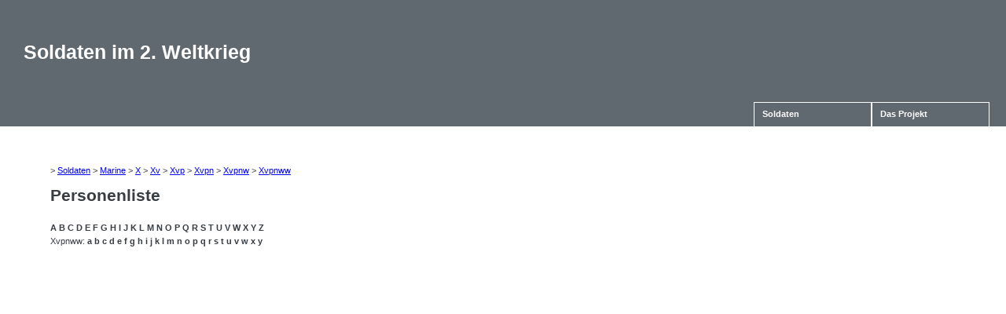

--- FILE ---
content_type: text/html; charset=utf-8
request_url: https://soldaten.balsi.de/index.php?action=list&cat=400&subcat=2&chr=Xvpnww
body_size: 903
content:
<!DOCTYPE html PUBLIC "-//W3C//DTD XHTML 1.0 Strict//EN"
     "http://www.w3.org/TR/xhtml1/DTD/xhtml1-strict.dtd">

<html xmlns="http://www.w3.org/1999/xhtml" xml:lang="de" lang="de">
<head>
<meta http-equiv="Content-type" content="text/html; charset=UTF-8" />
<meta http-equiv="Language" content="de" />

<link rel="stylesheet" type="text/css" href="css/main.css" />
<link rel="stylesheet" type="text/css" href="css/dropdown.css" />

<title>Soldaten im 2. Weltkrieg</title>

</head><body>
<div id="head">
 <h1>Soldaten im 2. Weltkrieg</h1> </div>

<div class="menucontainer"><div class="menu"><ul>
	<li><a href="index.php?action=list&amp;cat=400">Soldaten<!--[if IE 7]><!--></a><!--<![endif]-->
	<!--[if lte IE 6]><table><tr><td><![endif]-->
	<ul>
	<li><a href="index.php?action=list&amp;cat=400&amp;subcat=0">Heer</a>
	</li>
	<li><a href="index.php?action=list&amp;cat=400&amp;subcat=1">Luftwaffe</a>
	</li>
	<li><a href="index.php?action=list&amp;cat=400&amp;subcat=2">Marine</a>
	</li>
	<li><a href="index.php?action=list&amp;cat=400&amp;subcat=3">Waffen-SS</a>
	</li>
	</ul>
	<!--[if lte IE 6]></td></tr></table></a><![endif]-->
	</li>
	<li><a href="index.php?action=project">Das Projekt</a></li>
</ul></div></div>

<div id="main">
&gt; <a href="index.php?action=list&amp;cat=400">Soldaten</a> &gt; <a href="index.php?action=list&amp;cat=400&amp;subcat=2">Marine</a> &gt; <a href="index.php?action=list&amp;cat=400&amp;subcat=2&amp;chr=X">X</a> &gt; <a href="index.php?action=list&amp;cat=400&amp;subcat=2&amp;chr=Xv">Xv</a> &gt; <a href="index.php?action=list&amp;cat=400&amp;subcat=2&amp;chr=Xvp">Xvp</a> &gt; <a href="index.php?action=list&amp;cat=400&amp;subcat=2&amp;chr=Xvpn">Xvpn</a> &gt; <a href="index.php?action=list&amp;cat=400&amp;subcat=2&amp;chr=Xvpnw">Xvpnw</a> &gt; <a href="index.php?action=list&amp;cat=400&amp;subcat=2&amp;chr=Xvpnww">Xvpnww</a><h1>Personenliste</h1>
<div class="charmenu"><p>
<a href="index.php?action=list&amp;cat=400&amp;subcat=2&amp;chr=A">A</a>
<a href="index.php?action=list&amp;cat=400&amp;subcat=2&amp;chr=B">B</a>
<a href="index.php?action=list&amp;cat=400&amp;subcat=2&amp;chr=C">C</a>
<a href="index.php?action=list&amp;cat=400&amp;subcat=2&amp;chr=D">D</a>
<a href="index.php?action=list&amp;cat=400&amp;subcat=2&amp;chr=E">E</a>
<a href="index.php?action=list&amp;cat=400&amp;subcat=2&amp;chr=F">F</a>
<a href="index.php?action=list&amp;cat=400&amp;subcat=2&amp;chr=G">G</a>
<a href="index.php?action=list&amp;cat=400&amp;subcat=2&amp;chr=H">H</a>
<a href="index.php?action=list&amp;cat=400&amp;subcat=2&amp;chr=I">I</a>
<a href="index.php?action=list&amp;cat=400&amp;subcat=2&amp;chr=J">J</a>
<a href="index.php?action=list&amp;cat=400&amp;subcat=2&amp;chr=K">K</a>
<a href="index.php?action=list&amp;cat=400&amp;subcat=2&amp;chr=L">L</a>
<a href="index.php?action=list&amp;cat=400&amp;subcat=2&amp;chr=M">M</a>
<a href="index.php?action=list&amp;cat=400&amp;subcat=2&amp;chr=N">N</a>
<a href="index.php?action=list&amp;cat=400&amp;subcat=2&amp;chr=O">O</a>
<a href="index.php?action=list&amp;cat=400&amp;subcat=2&amp;chr=P">P</a>
<a href="index.php?action=list&amp;cat=400&amp;subcat=2&amp;chr=Q">Q</a>
<a href="index.php?action=list&amp;cat=400&amp;subcat=2&amp;chr=R">R</a>
<a href="index.php?action=list&amp;cat=400&amp;subcat=2&amp;chr=S">S</a>
<a href="index.php?action=list&amp;cat=400&amp;subcat=2&amp;chr=T">T</a>
<a href="index.php?action=list&amp;cat=400&amp;subcat=2&amp;chr=U">U</a>
<a href="index.php?action=list&amp;cat=400&amp;subcat=2&amp;chr=V">V</a>
<a href="index.php?action=list&amp;cat=400&amp;subcat=2&amp;chr=W">W</a>
<a href="index.php?action=list&amp;cat=400&amp;subcat=2&amp;chr=X">X</a>
<a href="index.php?action=list&amp;cat=400&amp;subcat=2&amp;chr=Y">Y</a>
<a href="index.php?action=list&amp;cat=400&amp;subcat=2&amp;chr=Z">Z</a>
</p><p>
Xvpnww: <a href="index.php?action=list&amp;cat=400&amp;subcat=2&amp;chr=Xvpnwwa">a</a>
<a href="index.php?action=list&amp;cat=400&amp;subcat=2&amp;chr=Xvpnwwb">b</a>
<a href="index.php?action=list&amp;cat=400&amp;subcat=2&amp;chr=Xvpnwwc">c</a>
<a href="index.php?action=list&amp;cat=400&amp;subcat=2&amp;chr=Xvpnwwd">d</a>
<a href="index.php?action=list&amp;cat=400&amp;subcat=2&amp;chr=Xvpnwwe">e</a>
<a href="index.php?action=list&amp;cat=400&amp;subcat=2&amp;chr=Xvpnwwf">f</a>
<a href="index.php?action=list&amp;cat=400&amp;subcat=2&amp;chr=Xvpnwwg">g</a>
<a href="index.php?action=list&amp;cat=400&amp;subcat=2&amp;chr=Xvpnwwh">h</a>
<a href="index.php?action=list&amp;cat=400&amp;subcat=2&amp;chr=Xvpnwwi">i</a>
<a href="index.php?action=list&amp;cat=400&amp;subcat=2&amp;chr=Xvpnwwj">j</a>
<a href="index.php?action=list&amp;cat=400&amp;subcat=2&amp;chr=Xvpnwwk">k</a>
<a href="index.php?action=list&amp;cat=400&amp;subcat=2&amp;chr=Xvpnwwl">l</a>
<a href="index.php?action=list&amp;cat=400&amp;subcat=2&amp;chr=Xvpnwwm">m</a>
<a href="index.php?action=list&amp;cat=400&amp;subcat=2&amp;chr=Xvpnwwn">n</a>
<a href="index.php?action=list&amp;cat=400&amp;subcat=2&amp;chr=Xvpnwwo">o</a>
<a href="index.php?action=list&amp;cat=400&amp;subcat=2&amp;chr=Xvpnwwp">p</a>
<a href="index.php?action=list&amp;cat=400&amp;subcat=2&amp;chr=Xvpnwwq">q</a>
<a href="index.php?action=list&amp;cat=400&amp;subcat=2&amp;chr=Xvpnwwr">r</a>
<a href="index.php?action=list&amp;cat=400&amp;subcat=2&amp;chr=Xvpnwws">s</a>
<a href="index.php?action=list&amp;cat=400&amp;subcat=2&amp;chr=Xvpnwwt">t</a>
<a href="index.php?action=list&amp;cat=400&amp;subcat=2&amp;chr=Xvpnwwu">u</a>
<a href="index.php?action=list&amp;cat=400&amp;subcat=2&amp;chr=Xvpnwwv">v</a>
<a href="index.php?action=list&amp;cat=400&amp;subcat=2&amp;chr=Xvpnwww">w</a>
<a href="index.php?action=list&amp;cat=400&amp;subcat=2&amp;chr=Xvpnwwx">x</a>
<a href="index.php?action=list&amp;cat=400&amp;subcat=2&amp;chr=Xvpnwwy">y</a>
</p></div>

</div>
</body></html>
